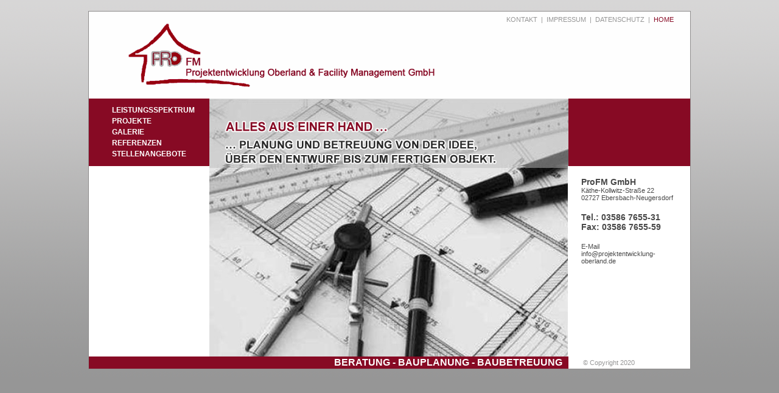

--- FILE ---
content_type: text/html
request_url: https://www.projektentwicklung-oberland.de/index.html
body_size: 4088
content:
<!DOCTYPE HTML PUBLIC "-//W3C//DTD HTML 4.01 Transitional//EN">
<html>

<head>
<title>ProFM GmbH - Projektentwicklung & Facility Management</title>
<META NAME="Keywords" CONTENT="Bauplanung, Planungsbüros, Projekte, Projektentwicklung, Facility, Management, Baubetreuung, Baustelle, Beratung, Planung, Objekt, Objektplanung, Wohnungsbau, Gewerbe, Industriebau, Sanierung, Abbruch, Revitalisierung, Oberland, Ebersbach, Neugersdorf, Sachsen">
<META NAME="Description" CONTENT="Planung und Betreuung von der Idee über den Entwurf bis zum fertigen Objekt – Beratung, Bauplanung, Baubetreuung.">
<meta http-equiv="Content-Language" content="de">
<meta name="Author" CONTENT="BWK Systemhaus GmbH, Zittau  2013-01-07">
<meta NAME="Copyright" CONTENT="BWK Systemhaus GmbH, Zittau">
<META NAME="robots" content="follow, all">
<META http-equiv="pragma" content="no-cache">
<META http-equiv="expires" content="0">
<meta http-equiv="Content-Type" content="text/html; charset=windows-1252">
<meta name="revisit-after" content="7 days">
<META HTTP-EQUIV="imagetoolbar" CONTENT="no">
<meta name="google-site-verification" content="_WAP3QA2YsVew05CZSszVfUdwjHAvYtRbiYM73938FE" />
<link rel=stylesheet type="text/css" href="style.css">
</head>


<body topmargin="0" leftmargin="0" marginheight="0" marginwidth="0" bgcolor="#969696" background="pic/bg.png">
<br>
<div align="center">
	<table width="990" cellspacing="0" cellpadding="0" style="border: #8F8D8D solid 1px;" bgcolor="#FFFFFF">
		<tr>
			<td class="copy" colspan="5" height="143" align="right" valign="top" background="pic/home_profm.gif">
			<img border="0" src="pic/pixel.gif" width="1" height="7"><br>
			<a class="copy" href="kontakt.php">KONTAKT</a>&nbsp; |&nbsp; <a class="copy" href="impressum.html">IMPRESSUM</a>&nbsp; |&nbsp; 
			<a class="copy" href="datenschutzerklaerung.html">DATENSCHUTZ</a>&nbsp; |<span class="aktivrot">&nbsp; HOME</span><img border="0" src="pic/pixel.gif" width="27" height="1"></td>
		</tr>
		<tr>
			<td class="navi" width="38" bgcolor="#870A24" valign="top">&nbsp;</td>
			<td class="navi" width="160" bgcolor="#870A24"><b>
			<a class="navi" href="leistungsspektrum.html">LEISTUNGSSPEKTRUM</a><br>
			<img border="0" src="pic/pixel.gif" width="1" height="4"><br>
			<a class="navi" href="projekte.html">PROJEKTE</a><br>
			<img border="0" src="pic/pixel.gif" width="1" height="4"><br>
			<a class="navi" href="galerie.html">GALERIE</a><br>
			<img border="0" src="pic/pixel.gif" width="1" height="4"><br>
			<a class="navi" href="referenzen.html">REFERENZEN</a><br>
			<img border="0" src="pic/pixel.gif" width="1" height="4"><br>
			<a class="navi" href="stellenangebote.html">STELLENANGEBOTE</a></b></td>
			<td width="590">
			<img border="0" src="pic/home_planung_betreuung.gif" width="590" height="111" alt="Alles aus einer Hand ... Planung und Betreuung von der Idee, über den Entwurf bis zum fertigen Objekt."></td>
			<td width="200" bgcolor="#870A24" colspan="2">&nbsp;</td>
		</tr>
		<tr>
			<td width="200" height="10" colspan="2">&nbsp;</td>
			<td width="422" height="10">
			<img border="0" src="pic/home_zirkel.jpg" width="590" height="313"></td>
			<td width="21" height="10">&nbsp;</td>
			<td width="179" height="10" valign="top"><br>
			<b>
			<span class="rechtsgross">ProFM GmbH</span></b><br>
			<span class="rechtsklein">Käthe-Kollwitz-Straße 22 <br>
			02727 Ebersbach-Neugersdorf</span><br>
			<br>
			<b>
			<span class="rechtsgross">Tel.: 03586 7655-31 <br>
			Fax: 03586 7655-59</span> </b> <br>
			<br>
			<span class="rechtsklein">E-Mail <br>
			info@projektentwicklung- 
			oberland.de</span></td>
		</tr>
		<tr>
			<td class="weissgross" height="20" colspan="3" bgcolor="#870A24" align="right">
			<b>BERATUNG 
			- BAUPLANUNG - BAUBETREUUNG<img border="0" src="pic/pixel.gif" width="10" height="1"></b></td>
			<td class="copy" width="200" height="20" colspan="2">
			<img border="0" src="pic/pixel.gif" width="24" height="1">© 
			Copyright 2020</td>
		</tr>
	</table>
</div>

</body>

</html>

--- FILE ---
content_type: text/css
request_url: https://www.projektentwicklung-oberland.de/style.css
body_size: 1864
content:
<style type="text/css">
<!--

html { height: 101%; } 

 
.table1 {
    background-repeat : repeat-x;
    background-image : url(pic/inhalt_bg.png);
    background-color : #FEFEFE;
} 

a{
   text-decoration : none;
 }
 
.text{
  font-size : 12px;
  color : #000000;
  font-family :  Arial, Verdana, Helvetica, Sans Serif;
  margin-left : 0;
  margin-bottom : 0;
}

.textgross{
  font-size : 16px;
  color : #000000;
  font-family :  Arial, Verdana, Helvetica, Sans Serif;
  margin-left : 0;
  margin-bottom : 0;
}

.navi{
  font-size : 12px;
  color : #FFFFFF;
  font-family :  Arial, Verdana, Helvetica, Sans Serif;
  margin-left : 0;
  margin-bottom : 0;
}

.copy{
  font-size : 11px;
  color : #969696;
  font-family :  Arial, Verdana, Helvetica, Sans Serif;
  margin-left : 0;
  margin-bottom : 0;
}

.weissgross{
  font-size : 16px;
  color : #FFFFFF;
  font-family :  Arial, Verdana, Helvetica, Sans Serif;
  margin-left : 0;
  margin-bottom : 0;
}

.rechtsgross{
  font-size : 14px;
  color : #494949;
  font-family :  Arial, Verdana, Helvetica, Sans Serif;
  margin-left : 0;
  margin-bottom : 0;
}

.rechtsklein{
  font-size : 11px;
  color : #494949;
  font-family :  Arial, Verdana, Helvetica, Sans Serif;
  margin-left : 0;
  margin-bottom : 0;
}

.aktivrot{
  font-size : 11px;
  color : #870A24;
  font-family :  Arial, Verdana, Helvetica, Sans Serif;
  margin-left : 0;
  margin-bottom : 0;
}

.aktivgrau{
  font-size : 12px;
  color : #B7B6B6;
  font-family :  Arial, Verdana, Helvetica, Sans Serif;
  margin-left : 0;
  margin-bottom : 0;
}

.Mailform_checkbox {
  font-size : 11px;
  text-decoration : none;
  color : #000000;
  font-family : Tahoma, Verdana, Arial, Helvetica, Sans Serif;
  margin-left : 0;
  margin-bottom : 0;

}

//-->
</style>